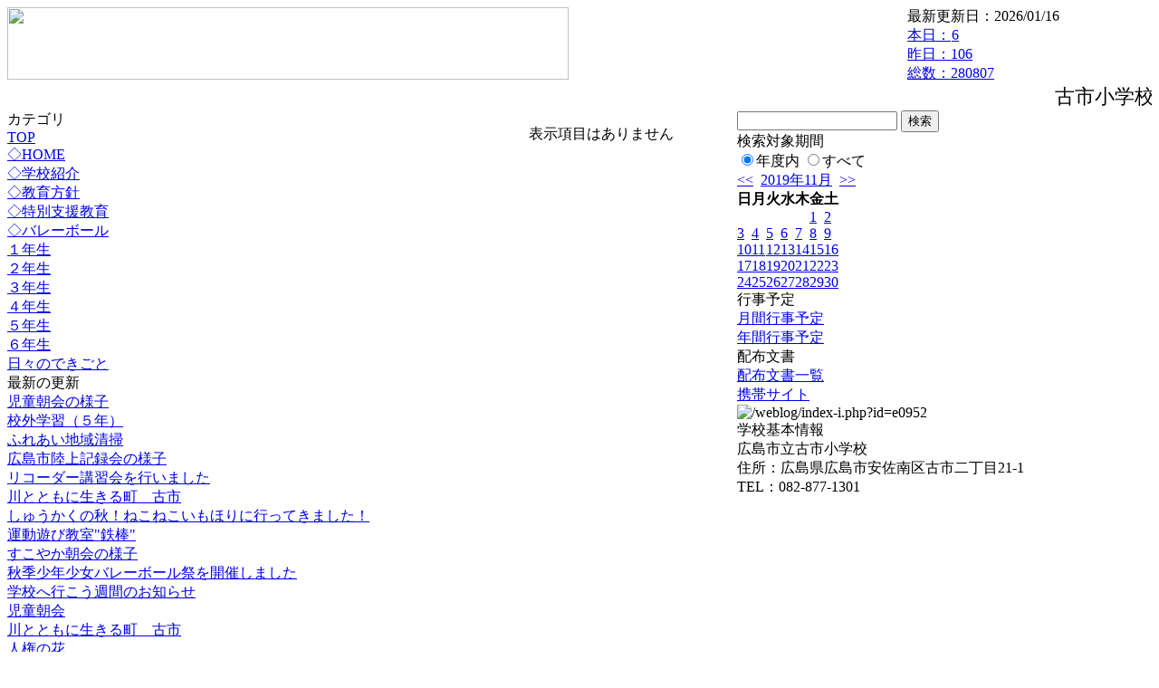

--- FILE ---
content_type: text/html; charset=EUC-JP
request_url: https://cms.edu.city.hiroshima.jp/weblog/index.php?id=e0952&type=2&date=20191108&optiondate=201911&category_id=3200
body_size: 18879
content:
<!DOCTYPE html PUBLIC "-//W3C//DTD XHTML 1.0 Transitional//EN" "http://www.w3.org/TR/xhtml1/DTD/xhtml1-transitional.dtd">
<html xmlns="http://www.w3.org/1999/xhtml" xml:lang="ja" lang="ja">

<head>
<meta http-equiv="Content-Type" content="text/html; charset=EUC-JP" />
<meta http-equiv="Content-Style-Type" content="text/css" />
<meta http-equiv="Content-Script-Type" content="text/javascript" />
<link rel="stylesheet" href="/weblog/css/type_011/import.css" type="text/css" />
<title>広島市立古市小学校</title>
<style type="text/css">
#block_title {
    background-image: url("/weblog/data/e0952/title.gif");
    background-repeat: no-repeat;
}
</style>
<link rel="alternate" type="application/rss+xml" title="RSS" href="https://cms.edu.city.hiroshima.jp/weblog/rss2.php?id=e0952" />
<script type="text/javascript">
//<![CDATA[
var ENV={school_id:'e0952'};
//]]>
</script>

<script type="text/javascript">
//<![CDATA[
var writeNewEntryImage;
(function(){
	function getval(name){
		var cs=document.cookie.split(/;\s*/);
		for(var i=0; i<cs.length; i++) {
			var nv=cs[i].split('=');
			if(nv[0]==name)return decodeURIComponent(nv[1]);
		}
		return false;
	}
	function setval(name,val,days){
		var str = name+'='+encodeURIComponent(val) +';path=/;';
		if (days) {
			var d=new Date();
			d.setTime(d.getTime + days*3600*24*1000);
			str += 'expires='+ d.toGMTString() +';';
		}
		document.cookie = str;
	}
	function toInt(s){
		if(!s)return false;
		var n=parseInt(s);
		if(isNaN(n))n=false;
		return n;
	}
	var ftime=toInt(getval('AccessTime')), ltime=toInt(getval('PreAccessTime'));
	var now=new Date();
	now=Math.floor(now.getTime()/1000);
	if(!ftime) {
		if(ltime) ftime=ltime;
		else ftime = now;
		setval('AccessTime', ftime);
	}
	setval('PreAccessTime',now,14);
	writeNewEntryImage = function(pubsec,w,h) {
		if (!pubsec || pubsec>=ftime) {
			var tag = '<img src="/weblog/css/type_011/image/icon_000.gif"';
			if(w) tag += ' width="'+ w +'"';
			if(h) tag += ' height="'+ h +'"';
			tag += ' align="absmiddle"';
			tag += ' alt="新着"';
			tag += ' /> ';
			document.write(tag);
		}
	};
})();
function tglelm(elm, swt) {
	if (typeof elm == "string") elm = document.getElementById(elm);
	var toExpand = elm.style.display != "block";
	elm.style.display = toExpand? "block" : "none";
	if (swt) {
		if (typeof swt == "string") swt = document.getElementById(swt);
		var cn = toExpand? "expand" : "collapse";
		if (tglelm.reClass.test(swt.className)) {
			swt.className = swt.className.replace(tglelm.reClass, cn);
		} else {
			swt.className = swt.className +" "+ cn;
		}
	}
}
tglelm.reClass = /\b(collapse|expand)\b/;

//]]>
</script>

</head>


<body>
<div id="block_whole">


<!-- ■block_header -->
<div id="block_header">
<div id="block_title">
<table width="100%" border="0" cellspacing="0" cellpadding="0" summary="update info">
<tr valign="top">
<td rowspan="2" id="block_headerLeft"><img src="image/space.gif" width="620" height="80" style="border:none;" /></td>
<td id="block_update">最新更新日：2026/01/16</td>
</tr>
<tr valign="bottom">
<td id="block_counter">
<a href="index.php?id=e0952&amp;type=6&amp;date=20191108&amp;optiondate=201911">
本日：<img src="/weblog/count_up.php?id=e0952" alt="count up" width="1" height="1" style="border:none;" />6
<br />
昨日：106<br />
総数：280807
</a>
</td>
</tr></table>
</div>
</div>
<!-- ■block_header end -->


<!-- ■Block_mess -->
<div id="block_mess"><marquee behavior="slide" scrolldelay="67" scrollamount="3"><font style="font-size:22px;">古市小学校ホームページへようこそ</font></marquee>
</div>
<!-- ■Block_mess end -->


<!-- ■block_main -->
<div id="block_main">
<table width="100%" border="0" cellspacing="0" cellpadding="0">
<tr valign="top">


<!-- ●Block_left -->
<td id="block_left">


<!-- カテゴリ -->
<div class="group_sidemenu">
<div class="sidemenu_0">
<div class="menu_title">カテゴリ</div>
<div class="divmenuitem">
  <a class="menu" href="index.php?id=e0952&amp;date=20191108&amp;optiondate=201911">TOP</a>
</div>
<div class="divmenuitem">
  <a class="menu" href="index.php?id=e0952&amp;type=2&amp;date=20191108&amp;optiondate=201911&amp;category_id=941">◇HOME</a>
</div>
<div class="divmenuitem">
  <a class="menu" href="index.php?id=e0952&amp;type=2&amp;date=20191108&amp;optiondate=201911&amp;category_id=3175">◇学校紹介</a>
</div>
<div class="divmenuitem">
  <a class="menu" href="index.php?id=e0952&amp;type=2&amp;date=20191108&amp;optiondate=201911&amp;category_id=3176">◇教育方針</a>
</div>
<div class="divmenuitem">
  <a class="menu" href="index.php?id=e0952&amp;type=2&amp;date=20191108&amp;optiondate=201911&amp;category_id=3190">◇特別支援教育</a>
</div>
<div class="divmenuitem">
  <a class="menu" href="index.php?id=e0952&amp;type=2&amp;date=20191108&amp;optiondate=201911&amp;category_id=6027">◇バレーボール</a>
</div>
<div class="divmenuitem">
  <a class="menu" href="index.php?id=e0952&amp;type=2&amp;date=20191108&amp;optiondate=201911&amp;category_id=3196">１年生</a>
</div>
<div class="divmenuitem">
  <a class="menu" href="index.php?id=e0952&amp;type=2&amp;date=20191108&amp;optiondate=201911&amp;category_id=3197">２年生</a>
</div>
<div class="divmenuitem">
  <a class="menu" href="index.php?id=e0952&amp;type=2&amp;date=20191108&amp;optiondate=201911&amp;category_id=3198">３年生</a>
</div>
<div class="divmenuitem">
  <a class="menu" href="index.php?id=e0952&amp;type=2&amp;date=20191108&amp;optiondate=201911&amp;category_id=3199">４年生</a>
</div>
<div class="divmenuitem">
  <a class="menu menu_selected" href="index.php?id=e0952&amp;type=2&amp;date=20191108&amp;optiondate=201911&amp;category_id=3200">５年生</a>
</div>
<div class="divmenuitem">
  <a class="menu" href="index.php?id=e0952&amp;type=2&amp;date=20191108&amp;optiondate=201911&amp;category_id=3201">６年生</a>
</div>
<div class="divmenuitem">
  <a class="menu" href="index.php?id=e0952&amp;type=2&amp;date=20191108&amp;optiondate=201911&amp;category_id=3472">日々のできごと</a>
</div>

</div>
</div>


<!-- 最新の更新 -->
<div class="group_sidemenu">
<div class="sidemenu_1">
<div class="menu_title">最新の更新</div>
<div class="divmenuitem">
  <a class="menu" href="/weblog/index.php?id=e0952&amp;type=1&amp;column_id=490931&amp;category_id=3472&amp;date=20191108"><script type="text/javascript">writeNewEntryImage(1573007312,null,null,'absmiddle')</script>児童朝会の様子</a>
</div>
<div class="divmenuitem">
  <a class="menu" href="/weblog/index.php?id=e0952&amp;type=1&amp;column_id=487738&amp;category_id=3200&amp;date=20191108"><script type="text/javascript">writeNewEntryImage(1572342212,null,null,'absmiddle')</script>校外学習（５年）</a>
</div>
<div class="divmenuitem">
  <a class="menu" href="/weblog/index.php?id=e0952&amp;type=1&amp;column_id=487694&amp;category_id=3472&amp;date=20191108"><script type="text/javascript">writeNewEntryImage(1572333582,null,null,'absmiddle')</script>ふれあい地域清掃</a>
</div>
<div class="divmenuitem">
  <a class="menu" href="/weblog/index.php?id=e0952&amp;type=1&amp;column_id=486908&amp;category_id=3175&amp;date=20191108"><script type="text/javascript">writeNewEntryImage(1572225801,null,null,'absmiddle')</script>広島市陸上記録会の様子</a>
</div>
<div class="divmenuitem">
  <a class="menu" href="/weblog/index.php?id=e0952&amp;type=1&amp;column_id=486890&amp;category_id=3198&amp;date=20191108"><script type="text/javascript">writeNewEntryImage(1572224437,null,null,'absmiddle')</script>リコーダー講習会を行いました</a>
</div>
<div class="divmenuitem">
  <a class="menu" href="/weblog/index.php?id=e0952&amp;type=1&amp;column_id=485181&amp;category_id=3199&amp;date=20191108"><script type="text/javascript">writeNewEntryImage(1571873886,null,null,'absmiddle')</script>川とともに生きる町　古市</a>
</div>
<div class="divmenuitem">
  <a class="menu" href="/weblog/index.php?id=e0952&amp;type=1&amp;column_id=485163&amp;category_id=3197&amp;date=20191108"><script type="text/javascript">writeNewEntryImage(1571873872,null,null,'absmiddle')</script>しゅうかくの秋！ねこねこいもほりに行ってきました！</a>
</div>
<div class="divmenuitem">
  <a class="menu" href="/weblog/index.php?id=e0952&amp;type=1&amp;column_id=485149&amp;category_id=3472&amp;date=20191108"><script type="text/javascript">writeNewEntryImage(1571817434,null,null,'absmiddle')</script>運動遊び教室&quot;鉄棒&quot;</a>
</div>
<div class="divmenuitem">
  <a class="menu" href="/weblog/index.php?id=e0952&amp;type=1&amp;column_id=484914&amp;category_id=3472&amp;date=20191108"><script type="text/javascript">writeNewEntryImage(1571792027,null,null,'absmiddle')</script>すこやか朝会の様子</a>
</div>
<div class="divmenuitem">
  <a class="menu" href="/weblog/index.php?id=e0952&amp;type=1&amp;column_id=484454&amp;category_id=3175&amp;date=20191108"><script type="text/javascript">writeNewEntryImage(1571611283,null,null,'absmiddle')</script>秋季少年少女バレーボール祭を開催しました</a>
</div>
<div class="divmenuitem">
  <a class="menu" href="/weblog/index.php?id=e0952&amp;type=1&amp;column_id=483734&amp;category_id=941&amp;date=20191108"><script type="text/javascript">writeNewEntryImage(1571368266,null,null,'absmiddle')</script>学校へ行こう週間のお知らせ</a>
</div>
<div class="divmenuitem">
  <a class="menu" href="/weblog/index.php?id=e0952&amp;type=1&amp;column_id=481964&amp;category_id=3472&amp;date=20191108"><script type="text/javascript">writeNewEntryImage(1571101015,null,null,'absmiddle')</script>児童朝会</a>
</div>
<div class="divmenuitem">
  <a class="menu" href="/weblog/index.php?id=e0952&amp;type=1&amp;column_id=481638&amp;category_id=3199&amp;date=20191108"><script type="text/javascript">writeNewEntryImage(1571100989,null,null,'absmiddle')</script>川とともに生きる町　古市</a>
</div>
<div class="divmenuitem">
  <a class="menu" href="/weblog/index.php?id=e0952&amp;type=1&amp;column_id=481965&amp;category_id=3198&amp;date=20191108"><script type="text/javascript">writeNewEntryImage(1571100971,null,null,'absmiddle')</script>人権の花</a>
</div>
<div class="divmenuitem">
  <a class="menu" href="/weblog/index.php?id=e0952&amp;type=1&amp;column_id=479308&amp;category_id=3472&amp;date=20191108"><script type="text/javascript">writeNewEntryImage(1570413075,null,null,'absmiddle')</script>学区老連文化祭に参加（４年生）</a>
</div>

</div>
</div>


<!-- バックナンバー -->
<div class="group_sidemenu">
<div class="sidemenu_1">
<div class="menu_title">過去の記事</div>
<div class="divmenuitem">
  <a class="menu menu_selected" href="/weblog/index.php?id=e0952&amp;type=2&amp;category_id=3200&amp;date=20191108&amp;optiondate=201911">11月</a>
</div>
<div class="divmenuitem">
  <a class="menu" href="/weblog/index.php?id=e0952&amp;type=2&amp;category_id=3200&amp;date=20191108&amp;optiondate=201910">10月</a>
</div>
<div class="divmenuitem">
  <a class="menu" href="/weblog/index.php?id=e0952&amp;type=2&amp;category_id=3200&amp;date=20191108&amp;optiondate=201909">9月</a>
</div>
<div class="divmenuitem">
  <a class="menu" href="/weblog/index.php?id=e0952&amp;type=2&amp;category_id=3200&amp;date=20191108&amp;optiondate=201908">8月</a>
</div>
<div class="divmenuitem">
  <a class="menu" href="/weblog/index.php?id=e0952&amp;type=2&amp;category_id=3200&amp;date=20191108&amp;optiondate=201907">7月</a>
</div>
<div class="divmenuitem">
  <a class="menu" href="/weblog/index.php?id=e0952&amp;type=2&amp;category_id=3200&amp;date=20191108&amp;optiondate=201905">5月</a>
</div>
<div class="divmenuitem">
  <a class="menu" href="/weblog/index.php?id=e0952">2025年度</a>
</div>
<div class="divmenuitem">
  <a class="menu" href="/weblog/index.php?id=e0952&amp;date=20250331">2024年度</a>
</div>
<div class="divmenuitem">
  <a class="menu" href="/weblog/index.php?id=e0952&amp;date=20240331">2023年度</a>
</div>
<div class="divmenuitem">
  <a class="menu" href="/weblog/index.php?id=e0952&amp;date=20230331">2022年度</a>
</div>
<div class="divmenuitem">
  <a class="menu" href="/weblog/index.php?id=e0952&amp;date=20220331">2021年度</a>
</div>
<div class="divmenuitem">
  <a class="menu" href="/weblog/index.php?id=e0952&amp;date=20210331">2020年度</a>
</div>
<div class="divmenuitem">
  <a class="menu menu_selected" href="/weblog/index.php?id=e0952&amp;date=20200331">2019年度</a>
</div>
<div class="divmenuitem">
  <a class="menu" href="/weblog/index.php?id=e0952&amp;date=20190331">2018年度</a>
</div>
<div class="divmenuitem">
  <a class="menu" href="/weblog/index.php?id=e0952&amp;date=20180331">2017年度</a>
</div>
<div class="divmenuitem">
  <a class="menu" href="/weblog/index.php?id=e0952&amp;date=20170331">2016年度</a>
</div>
<div class="divmenuitem">
  <a class="menu" href="/weblog/index.php?id=e0952&amp;date=20160331">2015年度</a>
</div>
<div class="divmenuitem">
  <a class="menu" href="/weblog/index.php?id=e0952&amp;date=20150331">2014年度</a>
</div>
<div class="divmenuitem">
  <a class="menu" href="/weblog/index.php?id=e0952&amp;date=20140331">2013年度</a>
</div>
<div class="divmenuitem">
  <a class="menu" href="/weblog/index.php?id=e0952&amp;date=20130331">2012年度</a>
</div>

</div>
</div>


</td>


<!-- ●Block_middle -->
<td id="block_middle">

<!-- センターメッセージ -->


<!-- コラムブロック -->
<div class="blog-items">
<p>表示項目はありません</p>
</div>

<!-- コラムブロック end -->


</td>


<!-- ●Block_right -->
<td id="block_right">


<!-- 検索ボックス -->
<div id="group_search">
<form method="get" action="index.php">
<input type="hidden" name="id" value="e0952" />
<input type="hidden" name="type" value="7" />
<input type="hidden" name="date" value="20191108" />
<input type="text" name="search_word" value="" class="search_text" />
<input type="submit" value="検索" class="search_button" />
<div align="left" class="search_text">
検索対象期間<br />
<label><input type="radio" name="search_option" value="0" checked="checked" />年度内</label>
<label><input type="radio" name="search_option" value="1" />すべて</label>
</div>
</form>

</div>


<!-- カレンダー -->
<div class="group_calendar">
<div id="monthly">
<div id="monthly_header">
	<a href="/weblog/index.php?id=e0952&amp;date=20191008"><span class="navi">&lt;&lt;</span></a>
	&nbsp;<a href="/weblog/index.php?id=e0952">2019年11月</a>
	&nbsp;<a href="/weblog/index.php?id=e0952&amp;date=20191208"><span class="navi">&gt;&gt;</span></a>
</div>
<table id="monthly_calendar" summary="ブラウズ日選択カレンダー" border="0" cellpadding="0" cellspacing="0">
	<tr>
		<th><span class="sunday">日</span></th>
		<th>月</th>
		<th>火</th>
		<th>水</th>
		<th>木</th>
		<th>金</th>
		<th><span class="saturday">土</span></th>
	</tr>
	<tr>
		<td>　</td>
		<td>　</td>
		<td>　</td>
		<td>　</td>
		<td>　</td>
		<td><a href="/weblog/index.php?id=e0952&amp;date=20191101">1</a></td>
		<td><a href="/weblog/index.php?id=e0952&amp;date=20191102"><span class="saturday">2</span></a></td>
	</tr>
	<tr>
		<td><a href="/weblog/index.php?id=e0952&amp;date=20191103"><span class="sunday">3</span></a></td>
		<td><a href="/weblog/index.php?id=e0952&amp;date=20191104">4</a></td>
		<td><a href="/weblog/index.php?id=e0952&amp;date=20191105">5</a></td>
		<td><a href="/weblog/index.php?id=e0952&amp;date=20191106">6</a></td>
		<td><a href="/weblog/index.php?id=e0952&amp;date=20191107">7</a></td>
		<td><a href="/weblog/index.php?id=e0952&amp;date=20191108"><span class="selected">8</span></a></td>
		<td><a href="/weblog/index.php?id=e0952&amp;date=20191109"><span class="saturday">9</span></a></td>
	</tr>
	<tr>
		<td><a href="/weblog/index.php?id=e0952&amp;date=20191110"><span class="sunday">10</span></a></td>
		<td><a href="/weblog/index.php?id=e0952&amp;date=20191111">11</a></td>
		<td><a href="/weblog/index.php?id=e0952&amp;date=20191112">12</a></td>
		<td><a href="/weblog/index.php?id=e0952&amp;date=20191113">13</a></td>
		<td><a href="/weblog/index.php?id=e0952&amp;date=20191114">14</a></td>
		<td><a href="/weblog/index.php?id=e0952&amp;date=20191115">15</a></td>
		<td><a href="/weblog/index.php?id=e0952&amp;date=20191116"><span class="saturday">16</span></a></td>
	</tr>
	<tr>
		<td><a href="/weblog/index.php?id=e0952&amp;date=20191117"><span class="sunday">17</span></a></td>
		<td><a href="/weblog/index.php?id=e0952&amp;date=20191118">18</a></td>
		<td><a href="/weblog/index.php?id=e0952&amp;date=20191119">19</a></td>
		<td><a href="/weblog/index.php?id=e0952&amp;date=20191120">20</a></td>
		<td><a href="/weblog/index.php?id=e0952&amp;date=20191121">21</a></td>
		<td><a href="/weblog/index.php?id=e0952&amp;date=20191122">22</a></td>
		<td><a href="/weblog/index.php?id=e0952&amp;date=20191123"><span class="saturday">23</span></a></td>
	</tr>
	<tr>
		<td><a href="/weblog/index.php?id=e0952&amp;date=20191124"><span class="sunday">24</span></a></td>
		<td><a href="/weblog/index.php?id=e0952&amp;date=20191125">25</a></td>
		<td><a href="/weblog/index.php?id=e0952&amp;date=20191126">26</a></td>
		<td><a href="/weblog/index.php?id=e0952&amp;date=20191127">27</a></td>
		<td><a href="/weblog/index.php?id=e0952&amp;date=20191128">28</a></td>
		<td><a href="/weblog/index.php?id=e0952&amp;date=20191129">29</a></td>
		<td><a href="/weblog/index.php?id=e0952&amp;date=20191130"><span class="saturday">30</span></a></td>
	</tr>
</table>
</div>
</div>



<!-- 週間予定表 -->



<!-- 行事予定 -->
<div class="group_sidemenu">
<div class="sidemenu_2">
<div class="menu_title">行事予定</div>
<div class="divmenuitem">
  <a class="menu" href="index.php?id=e0952&amp;type=3&amp;date=20191108">月間行事予定</a>
</div>


<div class="divmenuitem">
  <a class="menu" href="index.php?id=e0952&amp;type=4&amp;date=20191108">年間行事予定</a>
</div>


</div>
</div>


<!-- リンク -->



<!-- 配布文書 -->
<div class="group_sidemenu">
<div class="sidemenu_4">
<div class="menu_title">配布文書</div>
<div class="divmenuitem">
  <a class="menu" href="index.php?id=e0952&amp;type=5&amp;date=20191108&amp;optiondate=201911">配布文書一覧</a>
</div>



</div>
</div>


<!-- モバイルページ QRコード -->
<div class="group_sidemenu">
<div class="sidemenu_6">
<div class="menu_title"><a href="/weblog/index-i.php?id=e0952" target="_blank">携帯サイト</a></div>
<div class="qrcode"><img alt="/weblog/index-i.php?id=e0952" src="./data/e0952/qrcode.png" border="0" /></div>
</div>
</div>




<!-- 学校基本情報 -->
<div class="group_sidemenu">
<div class="sidemenu_5">
<div class="menu_title">学校基本情報</div>
</div>
</div>

<!-- 学校連絡先 -->
<div id="group_address">
広島市立古市小学校<br />
住所：広島県広島市安佐南区古市二丁目21-1<br />
TEL：082-877-1301<br />
</div>
</div>


</td>
</tr></table>
</div>
<!-- ■block_main end -->


<!-- ■block_footer -->
<div id="block_footer">Since 2011/12&nbsp;&copy;HIROSHIMA City All Rights Reserved.</div>
<!-- ■block_footer end -->


</div>
</body>
</html>